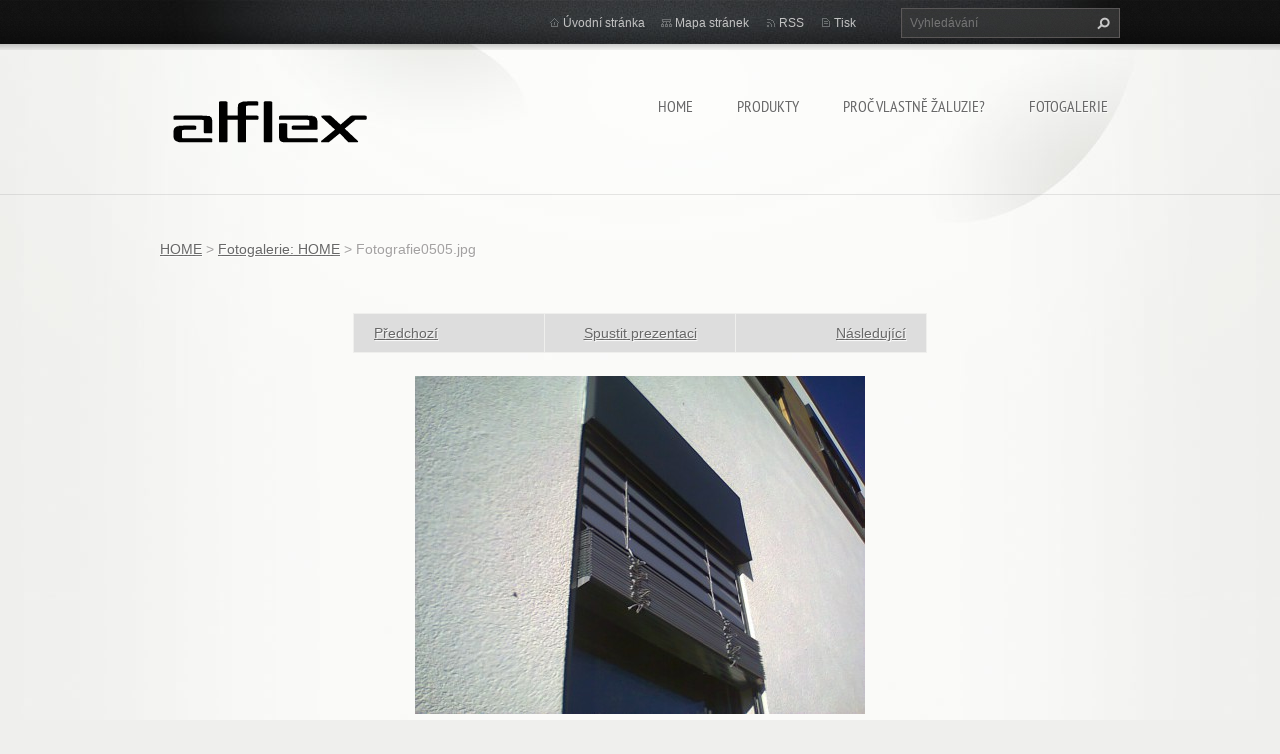

--- FILE ---
content_type: text/html; charset=UTF-8
request_url: https://www.alflex.cz/album/fotogalerie-home/fotografie0505-jpg/
body_size: 4742
content:
<!doctype html>
<!--[if lt IE 7]> <html class="lt-ie10 lt-ie9 lt-ie8 lt-ie7" lang="cs"> <![endif]-->
<!--[if IE 7]>    <html class="lt-ie10 lt-ie9 lt-ie8" lang="cs"> <![endif]-->
<!--[if IE 8]>    <html class="lt-ie10 lt-ie9" lang="cs"> <![endif]-->
<!--[if IE 9]>    <html class="lt-ie10" lang="cs"> <![endif]-->
<!--[if gt IE 9]><!-->
<html lang="cs">
<!--<![endif]-->
<head>
  <base href="https://www.alflex.cz/">
  <meta charset="utf-8">
  <meta name="description" content="">
  <meta name="keywords" content="">
  <meta name="generator" content="Webnode">
  <meta name="apple-mobile-web-app-capable" content="yes">
  <meta name="apple-mobile-web-app-status-bar-style" content="black">
  <meta name="format-detection" content="telephone=no">
    <meta name="google-site-verification" content="BhsapvDRm6h_z0Rs81ZQ-iiUcbaMqVmbunZkENYNqNw">
  <link rel="shortcut icon" href="https://630fb34dea.clvaw-cdnwnd.com/271ecc66314114cfc9963bef493a6667/200000171-99d819ad16/untitled.ico">
<link rel="canonical" href="https://www.alflex.cz/album/fotogalerie-home/fotografie0505-jpg/">
<script type="text/javascript">(function(i,s,o,g,r,a,m){i['GoogleAnalyticsObject']=r;i[r]=i[r]||function(){
			(i[r].q=i[r].q||[]).push(arguments)},i[r].l=1*new Date();a=s.createElement(o),
			m=s.getElementsByTagName(o)[0];a.async=1;a.src=g;m.parentNode.insertBefore(a,m)
			})(window,document,'script','//www.google-analytics.com/analytics.js','ga');ga('create', 'UA-797705-6', 'auto',{"name":"wnd_header"});ga('wnd_header.set', 'dimension1', 'W1');ga('wnd_header.set', 'anonymizeIp', true);ga('wnd_header.send', 'pageview');var _gaq = _gaq || [];
				  (function() {
					var ga = document.createElement('script'); ga.type = 'text/javascript'; ga.async = true;
					ga.src = ('https:' == location.protocol ? 'https://ssl' : 'https://www') + '.google-analytics.com/ga.js';
					var s = document.getElementsByTagName('script')[0]; s.parentNode.insertBefore(ga, s);
				  })(); _gaq.push(['_setAccount', 'UA-44817195-1']);_gaq.push(['_trackPageview']);_gaq.push(['_gat._anonymizeIp']);var pageTrackerAllTrackEvent=function(category,action,opt_label,opt_value){ga('send', 'event', category, action, opt_label, opt_value)};</script>
  <link rel="alternate" type="application/rss+xml" href="https://alflex.cz/rss/all.xml" title="Všechny články">
<!--[if lte IE 9]><style type="text/css">.cke_skin_webnode iframe {vertical-align: baseline !important;}</style><![endif]-->
  <meta http-equiv="X-UA-Compatible" content="IE=edge,chrome=1">
  <title>Fotografie0505.jpg :: ALflex</title>
  <meta name="viewport" content="width=1100">
  <link rel="stylesheet" href="https://d11bh4d8fhuq47.cloudfront.net/_system/skins/v9/50001071/css/style.css">

				<script type="text/javascript">
				/* <![CDATA[ */
					
					if (typeof(RS_CFG) == 'undefined') RS_CFG = new Array();
					RS_CFG['staticServers'] = new Array('https://d11bh4d8fhuq47.cloudfront.net/');
					RS_CFG['skinServers'] = new Array('https://d11bh4d8fhuq47.cloudfront.net/');
					RS_CFG['filesPath'] = 'https://www.alflex.cz/_files/';
					RS_CFG['filesAWSS3Path'] = 'https://630fb34dea.clvaw-cdnwnd.com/271ecc66314114cfc9963bef493a6667/';
					RS_CFG['lbClose'] = 'Zavřít';
					RS_CFG['skin'] = 'default';
					if (!RS_CFG['labels']) RS_CFG['labels'] = new Array();
					RS_CFG['systemName'] = 'Webnode';
						
					RS_CFG['responsiveLayout'] = 0;
					RS_CFG['mobileDevice'] = 0;
					RS_CFG['labels']['copyPasteSource'] = 'Více zde:';
					
				/* ]]> */
				</script><script type="text/javascript" src="https://d11bh4d8fhuq47.cloudfront.net/_system/client/js/compressed/frontend.package.1-3-108.js?ph=630fb34dea"></script><style type="text/css"></style></head>
<body><!-- div id="wrapper2" -->
<div id="wrapper2">
<!-- div id="wrapper" -->
<div id="wrapper">
   <!-- div id="header" -->
   <div id="header">
      <!-- div id="headerMain" -->
      <div id="headerMain">
            <!-- div id="headerMainContent" -->
            <div id="headerMainContent" class="clearfix">
                  <div id="logoZone">
                        <div id="logo"><a href="home/" class="image" title="Přejít na úvodní stránku."><span id="rbcSystemIdentifierLogo"><img src="https://630fb34dea.clvaw-cdnwnd.com/271ecc66314114cfc9963bef493a6667/200002060-eebb7efb6a/onlinelogomaker-030214-1951.png"  width="219" height="71"  alt="ALflex"></span></a></div>                        <p id="moto"><span id="rbcCompanySlogan" class="rbcNoStyleSpan"></span></p>
                  </div>
                  <div class="menuWrapper">
                  

    
		<ul class="menu">
	<li class="first">      
      <a href="/home/">         
      HOME           
  </a>        
  </li>
	<li>      
      <a href="/produkty/">         
      Produkty           
  </a>        
  
	<ul class="level1">
		<li class="first">      
      <a href="/produkty/zaluzie/">         
      Žaluzie           
  </a>        
  
		<ul class="level2">
			<li class="first">      
      <a href="/produkty/zaluzie/venkovni-zaluzie/">         
      Venkovní žaluzie           
  </a>        
  </li>
			<li>      
      <a href="/produkty/zaluzie/horizontalni-zaluzie/">         
      Horizontální žaluzie           
  </a>        
  </li>
			<li>      
      <a href="/produkty/zaluzie/vertikalni-zaluzie/">         
      Vertikální žaluzie           
  </a>        
  </li>
			<li class="last">      
      <a href="/produkty/zaluzie/stresni-zaluzie/">         
      Střešní žaluzie           
  </a>        
  </li>
		</ul>
		</li>
		<li>      
      <a href="/produkty/rolety/">         
      Rolety           
  </a>        
  
		<ul class="level2">
			<li class="first">      
      <a href="/produkty/rolety/predokenni-rolety/">         
      Předokenní rolety           
  </a>        
  </li>
			<li>      
      <a href="/produkty/rolety/screenove-rolety/">         
      Screenové rolety           
  </a>        
  </li>
			<li>      
      <a href="/produkty/rolety/latkove-rolety/">         
      Látkové rolety           
  </a>        
  </li>
			<li>      
      <a href="/produkty/rolety/stresni-rolety/">         
      Střešní rolety           
  </a>        
  </li>
			<li class="last">      
      <a href="/produkty/rolety/zatemneni/">         
      Zatemnění           
  </a>        
  </li>
		</ul>
		</li>
		<li>      
      <a href="/produkty/markyzy/">         
      Markýzy           
  </a>        
  
		<ul class="level2">
			<li class="first last">      
      <a href="/produkty/markyzy/terasove-markyzy/">         
      Terasové markýzy           
  </a>        
  </li>
		</ul>
		</li>
		<li>      
      <a href="/produkty/site-proti-hmyzu/">         
      Sítě proti hmyzu           
  </a>        
  
		<ul class="level2">
			<li class="first">      
      <a href="/produkty/site-proti-hmyzu/okenni-site-proti-hmyzu/">         
      Okenní sítě proti hmyzu           
  </a>        
  </li>
			<li class="last">      
      <a href="/produkty/site-proti-hmyzu/dverni-site-proti-hmyzu/">         
      Dveřní sítě proti hmyzu           
  </a>        
  </li>
		</ul>
		</li>
		<li>      
      <a href="/produkty/plisse/">         
      Plissé           
  </a>        
  </li>
		<li class="last">      
      <a href="/produkty/japonske-steny/">         
      Japonské stěny           
  </a>        
  </li>
	</ul>
	</li>
	<li>      
      <a href="/proc-vlastne-zaluzie/">         
      Proč vlastně žaluzie?           
  </a>        
  </li>
	<li class="last">      
      <a href="/fotogalerie/">         
      Fotogalerie           
  </a>        
  </li>
</ul>   

      <div class="clearfix"></div>     
					
                  </div>
            </div>
            <!-- div id="headerMainContent" -->
      </div>
      <!-- div id="headerMain" -->
      <!-- div id="headerTop" -->
      <div id="headerTop">
          <!-- div id="headerTopContent" -->
          <div id="headerTopContent" class="clearfix">
               <!-- div id="fulltextForm" -->
               
        <div id="fulltextForm">                
		<form action="/search/" method="get" id="fulltextSearch">       
                        <div class="clearfix">
                            <input id="fulltextSearchText" type="text" name="text" value="" placeholder="Vyhledávání">
                            <button id="fulltextSearchButton" type="submit" class="ir">Hledat</button>
                        </div>   
		</form>
        </div>  
		               <!-- div id="fulltextForm" -->
               <!-- div id="lang" -->
               <div id="lang">
                        <div id="languageSelect"></div>			
               </div>
               <!-- div id="lang" -->
               <!-- div id="systemNav" -->
               <ul class="systemNav">
                   <li class="homepage"><a href="home/" title="Přejít na úvodní stránku.">Úvodní stránka</a></li>
                   <li class="sitemap"><a href="/sitemap/" title="Přejít na mapu stránek.">Mapa stránek</a></li>
                   <li class="rss"><a href="/rss/" title="RSS kanály">RSS</a></li>
                   <li class="print"><a href="#" onclick="window.print(); return false;" title="Vytisknout stránku">Tisk</a></li>
               </ul>
               <!-- div id="systemNav" -->
          </div>
          <!-- div id="headerTopContent" -->
      </div>
      <!-- div id="headerTop" -->
   </div>
   <!-- div id="header" -->
   <!-- div id="main" -->
   <div id="main" role="main">
         <!-- div id="mainContent" -->
         <div id="mainContent">
         <!-- div class="layoutFullWidth" -->
         <div class="layoutFullWidth">
             <div id="pageNavigator" class="rbcContentBlock">            <div id="navizone" class="navigator">             <a class="navFirstPage" href="/home/">HOME</a>           <span><span> &gt; </span></span>              <a href="home/">Fotogalerie: HOME</a>           <span><span> &gt; </span></span>              <span id="navCurrentPage">Fotografie0505.jpg</span>             </div>        <div class="clearfix"></div>        </div>                          



		
             <div class="photofull">  
                  <h1></h1>    
                              
                  <div class="pagination">
      		        	<table><tr><td class="before">
      						   	   	              
			<a class="prev" title="Předchozí" href="/album/fotogalerie-home/fotografie0503-jpg/" onclick="RubicusFrontendIns.showPhotogalleryImage(this.href);">Předchozí</a>
		
                    </td><td class="control">
      	               <a id="slideshowControl" onclick="RubicusFrontendIns.startSlideshow(); return(false);" onmouseover="this.className='enableControl hover'" onmouseout="this.className='enableControl'" title="Spustit automatické procházení obrázků">
      	                 Spustit prezentaci
      	               </a>
      	               <script type="text/javascript"> if ( RubicusFrontendIns.isPhotogalleryAjaxMode() ) { document.getElementById('slideshowControl').className = "enableControl"; } </script>
                    </td><td class="after">
                     	   
      <a class="next" title="Následující" href="/album/fotogalerie-home/img-0662-jpg/" onclick="RubicusFrontendIns.showPhotogalleryImage(this.href);">Následující</a>
		
                    </td></tr></table>
                  </div>				
                  		
      						<div class="clearfix"></div>	
                  		                                                       
      						<span class="image"> 
        						  <a href="/images/200002128-30a8331a09-public/Fotografie0505.jpg?s3=1" onclick="return !window.open(this.href);" title="Odkaz se otevře do nového okna prohlížeče.">
                        <img src="https://630fb34dea.clvaw-cdnwnd.com/271ecc66314114cfc9963bef493a6667/system_preview_detail_200002128-30a8331a09-public/Fotografie0505.jpg" width="450" height="338" alt="" onload="RubicusFrontendIns.startSlideshowInterval();">
                      </a>                                           
                  </span>    	
                  								
    						  <div class="clearfix"></div>
                  
                  <div class="tagsWrapper">
                      
                  </div>
                  
                  <div class="clearfix"></div>
                  
      						<div class="back"><a href="home/">Zpět</a></div>   
             					
             </div> 	          
		    			
         <div class="clearfix"></div>     
		
			<script type="text/javascript">
			RubicusFrontendIns.setNextPhotogalleryImage('/album/fotogalerie-home/img-0662-jpg/');
			RubicusFrontendIns.setPreviousPhotogalleryImage('/album/fotogalerie-home/fotografie0503-jpg/');
			</script>
			                      </div>
         <!-- div class="layoutFullWidth" -->
         </div>
         <!-- div id="mainContent" -->
   </div>
   <!-- div id="main" -->
</div>
<!-- div id="wrapper" -->
   <!-- div id="footer" -->
   <div id="footer">
         <!-- div id="footerContent" -->
         <div id="footerContent">
                <!-- div id="copyright" -->
                <div id="copyright">
                    <span id="rbcFooterText" class="rbcNoStyleSpan">ALFLEX © 2013 Všechna práva vyhrazena.</span>                </div>
                <!-- div id="copyright" -->
                <!-- div id="signature" -->
                <div id="signature">
                    <span class="rbcSignatureText">Vytvořeno službou <a href="https://www.webnode.cz?utm_source=brand&amp;utm_medium=footer&amp;utm_campaign=premium" rel="nofollow" >Webnode</a></span>                </div>
                <!-- div id="signature" -->
         </div>
         <!-- div id="footerContent" -->
   </div>
   <!-- div id="footer" -->
   <img src="https://d11bh4d8fhuq47.cloudfront.net/_system/skins/v9/50001071/img/illustration.png?ph=630fb34dea" width="1" height="1" alt=""></div>
<!-- div id="wrapper2" -->
<script src="https://d11bh4d8fhuq47.cloudfront.net/_system/skins/v9/50001071/js/obscripts.js"></script>
<div id="rbcFooterHtml"></div><script type="text/javascript"></script><script type="text/javascript">var keenTrackerCmsTrackEvent=function(id){if(typeof _jsTracker=="undefined" || !_jsTracker){return false;};try{var name=_keenEvents[id];var keenEvent={user:{u:_keenData.u,p:_keenData.p,lc:_keenData.lc,t:_keenData.t},action:{identifier:id,name:name,category:'cms',platform:'WND1',version:'2.1.157'},browser:{url:location.href,ua:navigator.userAgent,referer_url:document.referrer,resolution:screen.width+'x'+screen.height,ip:'3.143.147.238'}};_jsTracker.jsonpSubmit('PROD',keenEvent,function(err,res){});}catch(err){console.log(err)};};</script></body>
</html>
